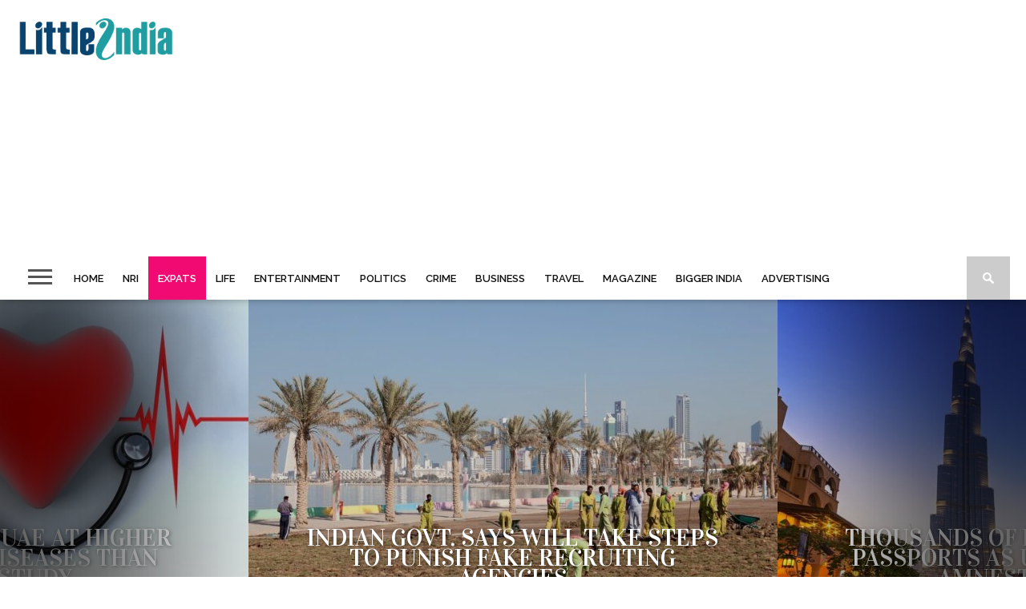

--- FILE ---
content_type: text/html; charset=UTF-8
request_url: https://littleindia.com/category/expats/page/8/
body_size: 15142
content:
<!DOCTYPE html>
<html lang="en-US">
<head>
<meta charset="UTF-8" >
<meta name="viewport" id="viewport" content="width=device-width, initial-scale=1.0, maximum-scale=1.0, minimum-scale=1.0, user-scalable=no" />

<meta property="og:image" content="https://littleindia.com/wp-content/uploads/2018/01/Laxmi-2-e1515062808256-400x242.jpg" />


<link rel="alternate" type="application/rss+xml" title="RSS 2.0" href="https://littleindia.com/feed/" />
<link rel="alternate" type="text/xml" title="RSS .92" href="https://littleindia.com/feed/rss/" />
<link rel="alternate" type="application/atom+xml" title="Atom 0.3" href="https://littleindia.com/feed/atom/" />
<link rel="pingback" href="https://littleindia.com/xmlrpc.php" />

<script async src="//pagead2.googlesyndication.com/pagead/js/adsbygoogle.js"></script>
<script>
  (adsbygoogle = window.adsbygoogle || []).push({
    google_ad_client: "ca-pub-1202193278362121",
    enable_page_level_ads: true
  });
</script>
<meta name='robots' content='index, follow, max-image-preview:large, max-snippet:-1, max-video-preview:-1' />

	<!-- This site is optimized with the Yoast SEO plugin v25.5 - https://yoast.com/wordpress/plugins/seo/ -->
	<title>Expats Archives - Page 8 of 15 - Little India: Overseas Indian, NRI, Asian Indian, Indian American</title>
	<link rel="canonical" href="https://littleindia.com/category/expats/page/8/" />
	<link rel="prev" href="https://littleindia.com/category/expats/page/7/" />
	<link rel="next" href="https://littleindia.com/category/expats/page/9/" />
	<meta property="og:locale" content="en_US" />
	<meta property="og:type" content="article" />
	<meta property="og:title" content="Expats Archives - Page 8 of 15 - Little India: Overseas Indian, NRI, Asian Indian, Indian American" />
	<meta property="og:url" content="https://littleindia.com/category/expats/" />
	<meta property="og:site_name" content="Little India: Overseas Indian, NRI, Asian Indian, Indian American" />
	<meta name="twitter:card" content="summary_large_image" />
	<meta name="twitter:site" content="@littleindia" />
	<script type="application/ld+json" class="yoast-schema-graph">{"@context":"https://schema.org","@graph":[{"@type":"CollectionPage","@id":"https://littleindia.com/category/expats/","url":"https://littleindia.com/category/expats/page/8/","name":"Expats Archives - Page 8 of 15 - Little India: Overseas Indian, NRI, Asian Indian, Indian American","isPartOf":{"@id":"https://littleindia.com/#website"},"primaryImageOfPage":{"@id":"https://littleindia.com/category/expats/page/8/#primaryimage"},"image":{"@id":"https://littleindia.com/category/expats/page/8/#primaryimage"},"thumbnailUrl":"https://littleindia.com/wp-content/uploads/2018/01/Laxmi-2-e1515062808256.jpg","breadcrumb":{"@id":"https://littleindia.com/category/expats/page/8/#breadcrumb"},"inLanguage":"en-US"},{"@type":"ImageObject","inLanguage":"en-US","@id":"https://littleindia.com/category/expats/page/8/#primaryimage","url":"https://littleindia.com/wp-content/uploads/2018/01/Laxmi-2-e1515062808256.jpg","contentUrl":"https://littleindia.com/wp-content/uploads/2018/01/Laxmi-2-e1515062808256.jpg","width":960,"height":614,"caption":"Paris Laxmi"},{"@type":"BreadcrumbList","@id":"https://littleindia.com/category/expats/page/8/#breadcrumb","itemListElement":[{"@type":"ListItem","position":1,"name":"Home","item":"https://littleindia.com/"},{"@type":"ListItem","position":2,"name":"Expats"}]},{"@type":"WebSite","@id":"https://littleindia.com/#website","url":"https://littleindia.com/","name":"Little India: Overseas Indian, NRI, Asian Indian, Indian American","description":"Breaking news, features and opinion on Overseas Indians, NRI and expats in India news. Politics, Entertainment, Lifestyle, Travel, Business, Movies, Education, Technology.","potentialAction":[{"@type":"SearchAction","target":{"@type":"EntryPoint","urlTemplate":"https://littleindia.com/?s={search_term_string}"},"query-input":{"@type":"PropertyValueSpecification","valueRequired":true,"valueName":"search_term_string"}}],"inLanguage":"en-US"}]}</script>
	<!-- / Yoast SEO plugin. -->


<link rel='dns-prefetch' href='//netdna.bootstrapcdn.com' />
<link rel='dns-prefetch' href='//fonts.googleapis.com' />
<link rel="alternate" type="application/rss+xml" title="Little India: Overseas Indian, NRI, Asian Indian, Indian American &raquo; Feed" href="https://littleindia.com/feed/" />
<link rel="alternate" type="application/rss+xml" title="Little India: Overseas Indian, NRI, Asian Indian, Indian American &raquo; Comments Feed" href="https://littleindia.com/comments/feed/" />
<link rel="alternate" type="application/rss+xml" title="Little India: Overseas Indian, NRI, Asian Indian, Indian American &raquo; Expats Category Feed" href="https://littleindia.com/category/expats/feed/" />
<link rel='stylesheet' id='wp-block-library-css' href='https://littleindia.com/wp-includes/css/dist/block-library/style.min.css?ver=6.6.4' type='text/css' media='all' />
<style id='classic-theme-styles-inline-css' type='text/css'>
/*! This file is auto-generated */
.wp-block-button__link{color:#fff;background-color:#32373c;border-radius:9999px;box-shadow:none;text-decoration:none;padding:calc(.667em + 2px) calc(1.333em + 2px);font-size:1.125em}.wp-block-file__button{background:#32373c;color:#fff;text-decoration:none}
</style>
<style id='global-styles-inline-css' type='text/css'>
:root{--wp--preset--aspect-ratio--square: 1;--wp--preset--aspect-ratio--4-3: 4/3;--wp--preset--aspect-ratio--3-4: 3/4;--wp--preset--aspect-ratio--3-2: 3/2;--wp--preset--aspect-ratio--2-3: 2/3;--wp--preset--aspect-ratio--16-9: 16/9;--wp--preset--aspect-ratio--9-16: 9/16;--wp--preset--color--black: #000000;--wp--preset--color--cyan-bluish-gray: #abb8c3;--wp--preset--color--white: #ffffff;--wp--preset--color--pale-pink: #f78da7;--wp--preset--color--vivid-red: #cf2e2e;--wp--preset--color--luminous-vivid-orange: #ff6900;--wp--preset--color--luminous-vivid-amber: #fcb900;--wp--preset--color--light-green-cyan: #7bdcb5;--wp--preset--color--vivid-green-cyan: #00d084;--wp--preset--color--pale-cyan-blue: #8ed1fc;--wp--preset--color--vivid-cyan-blue: #0693e3;--wp--preset--color--vivid-purple: #9b51e0;--wp--preset--gradient--vivid-cyan-blue-to-vivid-purple: linear-gradient(135deg,rgba(6,147,227,1) 0%,rgb(155,81,224) 100%);--wp--preset--gradient--light-green-cyan-to-vivid-green-cyan: linear-gradient(135deg,rgb(122,220,180) 0%,rgb(0,208,130) 100%);--wp--preset--gradient--luminous-vivid-amber-to-luminous-vivid-orange: linear-gradient(135deg,rgba(252,185,0,1) 0%,rgba(255,105,0,1) 100%);--wp--preset--gradient--luminous-vivid-orange-to-vivid-red: linear-gradient(135deg,rgba(255,105,0,1) 0%,rgb(207,46,46) 100%);--wp--preset--gradient--very-light-gray-to-cyan-bluish-gray: linear-gradient(135deg,rgb(238,238,238) 0%,rgb(169,184,195) 100%);--wp--preset--gradient--cool-to-warm-spectrum: linear-gradient(135deg,rgb(74,234,220) 0%,rgb(151,120,209) 20%,rgb(207,42,186) 40%,rgb(238,44,130) 60%,rgb(251,105,98) 80%,rgb(254,248,76) 100%);--wp--preset--gradient--blush-light-purple: linear-gradient(135deg,rgb(255,206,236) 0%,rgb(152,150,240) 100%);--wp--preset--gradient--blush-bordeaux: linear-gradient(135deg,rgb(254,205,165) 0%,rgb(254,45,45) 50%,rgb(107,0,62) 100%);--wp--preset--gradient--luminous-dusk: linear-gradient(135deg,rgb(255,203,112) 0%,rgb(199,81,192) 50%,rgb(65,88,208) 100%);--wp--preset--gradient--pale-ocean: linear-gradient(135deg,rgb(255,245,203) 0%,rgb(182,227,212) 50%,rgb(51,167,181) 100%);--wp--preset--gradient--electric-grass: linear-gradient(135deg,rgb(202,248,128) 0%,rgb(113,206,126) 100%);--wp--preset--gradient--midnight: linear-gradient(135deg,rgb(2,3,129) 0%,rgb(40,116,252) 100%);--wp--preset--font-size--small: 13px;--wp--preset--font-size--medium: 20px;--wp--preset--font-size--large: 36px;--wp--preset--font-size--x-large: 42px;--wp--preset--spacing--20: 0.44rem;--wp--preset--spacing--30: 0.67rem;--wp--preset--spacing--40: 1rem;--wp--preset--spacing--50: 1.5rem;--wp--preset--spacing--60: 2.25rem;--wp--preset--spacing--70: 3.38rem;--wp--preset--spacing--80: 5.06rem;--wp--preset--shadow--natural: 6px 6px 9px rgba(0, 0, 0, 0.2);--wp--preset--shadow--deep: 12px 12px 50px rgba(0, 0, 0, 0.4);--wp--preset--shadow--sharp: 6px 6px 0px rgba(0, 0, 0, 0.2);--wp--preset--shadow--outlined: 6px 6px 0px -3px rgba(255, 255, 255, 1), 6px 6px rgba(0, 0, 0, 1);--wp--preset--shadow--crisp: 6px 6px 0px rgba(0, 0, 0, 1);}:where(.is-layout-flex){gap: 0.5em;}:where(.is-layout-grid){gap: 0.5em;}body .is-layout-flex{display: flex;}.is-layout-flex{flex-wrap: wrap;align-items: center;}.is-layout-flex > :is(*, div){margin: 0;}body .is-layout-grid{display: grid;}.is-layout-grid > :is(*, div){margin: 0;}:where(.wp-block-columns.is-layout-flex){gap: 2em;}:where(.wp-block-columns.is-layout-grid){gap: 2em;}:where(.wp-block-post-template.is-layout-flex){gap: 1.25em;}:where(.wp-block-post-template.is-layout-grid){gap: 1.25em;}.has-black-color{color: var(--wp--preset--color--black) !important;}.has-cyan-bluish-gray-color{color: var(--wp--preset--color--cyan-bluish-gray) !important;}.has-white-color{color: var(--wp--preset--color--white) !important;}.has-pale-pink-color{color: var(--wp--preset--color--pale-pink) !important;}.has-vivid-red-color{color: var(--wp--preset--color--vivid-red) !important;}.has-luminous-vivid-orange-color{color: var(--wp--preset--color--luminous-vivid-orange) !important;}.has-luminous-vivid-amber-color{color: var(--wp--preset--color--luminous-vivid-amber) !important;}.has-light-green-cyan-color{color: var(--wp--preset--color--light-green-cyan) !important;}.has-vivid-green-cyan-color{color: var(--wp--preset--color--vivid-green-cyan) !important;}.has-pale-cyan-blue-color{color: var(--wp--preset--color--pale-cyan-blue) !important;}.has-vivid-cyan-blue-color{color: var(--wp--preset--color--vivid-cyan-blue) !important;}.has-vivid-purple-color{color: var(--wp--preset--color--vivid-purple) !important;}.has-black-background-color{background-color: var(--wp--preset--color--black) !important;}.has-cyan-bluish-gray-background-color{background-color: var(--wp--preset--color--cyan-bluish-gray) !important;}.has-white-background-color{background-color: var(--wp--preset--color--white) !important;}.has-pale-pink-background-color{background-color: var(--wp--preset--color--pale-pink) !important;}.has-vivid-red-background-color{background-color: var(--wp--preset--color--vivid-red) !important;}.has-luminous-vivid-orange-background-color{background-color: var(--wp--preset--color--luminous-vivid-orange) !important;}.has-luminous-vivid-amber-background-color{background-color: var(--wp--preset--color--luminous-vivid-amber) !important;}.has-light-green-cyan-background-color{background-color: var(--wp--preset--color--light-green-cyan) !important;}.has-vivid-green-cyan-background-color{background-color: var(--wp--preset--color--vivid-green-cyan) !important;}.has-pale-cyan-blue-background-color{background-color: var(--wp--preset--color--pale-cyan-blue) !important;}.has-vivid-cyan-blue-background-color{background-color: var(--wp--preset--color--vivid-cyan-blue) !important;}.has-vivid-purple-background-color{background-color: var(--wp--preset--color--vivid-purple) !important;}.has-black-border-color{border-color: var(--wp--preset--color--black) !important;}.has-cyan-bluish-gray-border-color{border-color: var(--wp--preset--color--cyan-bluish-gray) !important;}.has-white-border-color{border-color: var(--wp--preset--color--white) !important;}.has-pale-pink-border-color{border-color: var(--wp--preset--color--pale-pink) !important;}.has-vivid-red-border-color{border-color: var(--wp--preset--color--vivid-red) !important;}.has-luminous-vivid-orange-border-color{border-color: var(--wp--preset--color--luminous-vivid-orange) !important;}.has-luminous-vivid-amber-border-color{border-color: var(--wp--preset--color--luminous-vivid-amber) !important;}.has-light-green-cyan-border-color{border-color: var(--wp--preset--color--light-green-cyan) !important;}.has-vivid-green-cyan-border-color{border-color: var(--wp--preset--color--vivid-green-cyan) !important;}.has-pale-cyan-blue-border-color{border-color: var(--wp--preset--color--pale-cyan-blue) !important;}.has-vivid-cyan-blue-border-color{border-color: var(--wp--preset--color--vivid-cyan-blue) !important;}.has-vivid-purple-border-color{border-color: var(--wp--preset--color--vivid-purple) !important;}.has-vivid-cyan-blue-to-vivid-purple-gradient-background{background: var(--wp--preset--gradient--vivid-cyan-blue-to-vivid-purple) !important;}.has-light-green-cyan-to-vivid-green-cyan-gradient-background{background: var(--wp--preset--gradient--light-green-cyan-to-vivid-green-cyan) !important;}.has-luminous-vivid-amber-to-luminous-vivid-orange-gradient-background{background: var(--wp--preset--gradient--luminous-vivid-amber-to-luminous-vivid-orange) !important;}.has-luminous-vivid-orange-to-vivid-red-gradient-background{background: var(--wp--preset--gradient--luminous-vivid-orange-to-vivid-red) !important;}.has-very-light-gray-to-cyan-bluish-gray-gradient-background{background: var(--wp--preset--gradient--very-light-gray-to-cyan-bluish-gray) !important;}.has-cool-to-warm-spectrum-gradient-background{background: var(--wp--preset--gradient--cool-to-warm-spectrum) !important;}.has-blush-light-purple-gradient-background{background: var(--wp--preset--gradient--blush-light-purple) !important;}.has-blush-bordeaux-gradient-background{background: var(--wp--preset--gradient--blush-bordeaux) !important;}.has-luminous-dusk-gradient-background{background: var(--wp--preset--gradient--luminous-dusk) !important;}.has-pale-ocean-gradient-background{background: var(--wp--preset--gradient--pale-ocean) !important;}.has-electric-grass-gradient-background{background: var(--wp--preset--gradient--electric-grass) !important;}.has-midnight-gradient-background{background: var(--wp--preset--gradient--midnight) !important;}.has-small-font-size{font-size: var(--wp--preset--font-size--small) !important;}.has-medium-font-size{font-size: var(--wp--preset--font-size--medium) !important;}.has-large-font-size{font-size: var(--wp--preset--font-size--large) !important;}.has-x-large-font-size{font-size: var(--wp--preset--font-size--x-large) !important;}
:where(.wp-block-post-template.is-layout-flex){gap: 1.25em;}:where(.wp-block-post-template.is-layout-grid){gap: 1.25em;}
:where(.wp-block-columns.is-layout-flex){gap: 2em;}:where(.wp-block-columns.is-layout-grid){gap: 2em;}
:root :where(.wp-block-pullquote){font-size: 1.5em;line-height: 1.6;}
</style>
<link rel='stylesheet' id='contact-form-7-css' href='https://littleindia.com/wp-content/plugins/contact-form-7/includes/css/styles.css?ver=5.9.8' type='text/css' media='all' />
<link rel='stylesheet' id='parent-style-css' href='https://littleindia.com/wp-content/themes/braxton/style.css?ver=6.6.4' type='text/css' media='all' />
<link rel='stylesheet' id='mvp-style-css' href='https://littleindia.com/wp-content/themes/braxton-child/style.css?ver=6.6.4' type='text/css' media='all' />
<!--[if lt IE 10]>
<link rel='stylesheet' id='mvp-iecss-css' href='https://littleindia.com/wp-content/themes/braxton-child/css/iecss.css?ver=6.6.4' type='text/css' media='all' />
<![endif]-->
<link rel='stylesheet' id='reset-css' href='https://littleindia.com/wp-content/themes/braxton/css/reset.css?ver=6.6.4' type='text/css' media='all' />
<link rel='stylesheet' id='mvp-fontawesome-css' href='//netdna.bootstrapcdn.com/font-awesome/4.4.0/css/font-awesome.css?ver=6.6.4' type='text/css' media='all' />
<link rel='stylesheet' id='media-queries-css' href='https://littleindia.com/wp-content/themes/braxton/css/media-queries.css?ver=6.6.4' type='text/css' media='all' />
<link crossorigin="anonymous" rel='stylesheet' id='studio-fonts-css' href='//fonts.googleapis.com/css?family=Montserrat%3A400%7CQuicksand%3A300%2C400%7CVidaloka%7CPlayfair+Display%3A400%2C700%2C900%7COpen+Sans+Condensed%3A300%2C700%7COpen+Sans%3A400%2C800%7COswald%3A300%2C400%2C700%7CRaleway%3A200%2C300%2C400%2C500%2C600%2C700%2C800%26subset%3Dlatin%2Clatin-ext&#038;ver=1.0.0' type='text/css' media='all' />
<link rel='stylesheet' id='newsletter-css' href='https://littleindia.com/wp-content/plugins/newsletter/style.css?ver=8.5.7' type='text/css' media='all' />
<script type="text/javascript" src="https://littleindia.com/wp-includes/js/jquery/jquery.min.js?ver=3.7.1" id="jquery-core-js"></script>
<script type="text/javascript" src="https://littleindia.com/wp-includes/js/jquery/jquery-migrate.min.js?ver=3.4.1" id="jquery-migrate-js"></script>
<link rel="https://api.w.org/" href="https://littleindia.com/wp-json/" /><link rel="alternate" title="JSON" type="application/json" href="https://littleindia.com/wp-json/wp/v2/categories/37" /><link rel="EditURI" type="application/rsd+xml" title="RSD" href="https://littleindia.com/xmlrpc.php?rsd" />
<meta name="generator" content="WordPress 6.6.4" />
		<script>
			document.documentElement.className = document.documentElement.className.replace('no-js', 'js');
		</script>
				<style>
			.no-js img.lazyload {
				display: none;
			}

			figure.wp-block-image img.lazyloading {
				min-width: 150px;
			}

			.lazyload,
			.lazyloading {
				--smush-placeholder-width: 100px;
				--smush-placeholder-aspect-ratio: 1/1;
				width: var(--smush-placeholder-width) !important;
				aspect-ratio: var(--smush-placeholder-aspect-ratio) !important;
			}

						.lazyload, .lazyloading {
				opacity: 0;
			}

			.lazyloaded {
				opacity: 1;
				transition: opacity 400ms;
				transition-delay: 0ms;
			}

					</style>
		
<style type='text/css'>

@import url(//fonts.googleapis.com/css?family=Vidaloka:100,200,300,400,500,600,700,800,900|Raleway:100,200,300,400,500,600,700,800,900|Playfair+Display:100,200,300,400,500,600,700,800,900|Oswald:100,200,300,400,500,600,700,800,900&subset=latin,latin-ext,cyrillic,cyrillic-ext,greek-ext,greek,vietnamese);

#nav-wrapper,
#nav-top-wrap {
	background: #ffffff;
	}

.fly-but-wrap span {
	background: #555555;
	}

#main-nav .menu li a:hover,
#main-nav .menu li.current-menu-item a,
#search-button:hover,
.home-widget h3.widget-cat,
span.post-tags-header,
.post-tags a:hover,
.tag-cloud a:hover,
.woocommerce .widget_price_filter .ui-slider .ui-slider-range {
	background: #f00a71;
	}

.woocommerce .widget_price_filter .ui-slider .ui-slider-handle,
.woocommerce span.onsale,
.woocommerce #respond input#submit.alt,
.woocommerce a.button.alt,
.woocommerce button.button.alt,
.woocommerce input.button.alt,
.woocommerce #respond input#submit.alt:hover,
.woocommerce a.button.alt:hover,
.woocommerce button.button.alt:hover,
.woocommerce input.button.alt:hover {
	background-color: #f00a71;
	}

.woocommerce #respond input#submit.alt:hover,
.woocommerce a.button.alt:hover,
.woocommerce button.button.alt:hover,
.woocommerce input.button.alt:hover {
	opacity: 0.8;
	}

#main-nav .menu-item-home a:hover {
	background: #f00a71 !important;
	}

#top-story-left h3,
#top-story-right h3 {
	border-bottom: 3px solid #f00a71;
	}

a, a:visited,
ul.top-stories li:hover h2,
ul.top-stories li:hover h2,
#top-story-middle:hover h2,
#top-story-wrapper:hover #feat2-main-text h2,
#feat1-left-wrapper:hover .feat1-left-text h2,
#feat1-right-wrapper:hover .feat1-right-text h2,
ul.split-columns li:hover h2,
.home-widget ul.wide-widget li:hover h2,
.home-widget ul.home-list li:hover h2,
h3.story-cat,
h3.story-cat a,
.sidebar-widget ul.home-list li:hover h2,
.sidebar-widget ul.wide-widget li:hover h2,
.sidebar-widget ul.split-columns li:hover h2,
#footer-nav .menu li a:hover,
.footer-widget ul.home-list li:hover h2,
.footer-widget ul.wide-widget li:hover h2,
.footer-widget ul.split-columns li:hover h2,
.prev,
.next {
	color: #f00a71;
	}

#wallpaper {
	background: url() no-repeat 50% 0;
	}

.featured-text h2,
.featured-text h2 a,
.feat1-main-text h2,
.feat1-main-text h2 a {
	font-family: 'Vidaloka', serif;
	}

#main-nav .menu li a,
#main-nav .menu li:hover ul li a {
	font-family: 'Raleway', sans-serif;
	}

#top-story-left h2,
#top-story-right h2,
.feat1-left-text h2,
.feat1-right-text h2,
#feat2-main-text h2,
#middle-text h2,
ul.split-columns li h2,
.home-widget .wide-text h2,
.home-widget .home-list-content h2,
h1.story-title,
.sidebar-widget .wide-text h2,
.sidebar-widget ul.split-columns li h2,
.footer-widget .wide-text h2,
.footer-widget ul.split-columns li h2,
#post-404 h1 {
	font-family: 'Playfair Display', serif;
	}

#top-story-left h3,
#top-story-right h3,
#middle-text h3,
h1.home-widget-header,
#woo-content h1.page-title,
h3.home-widget-header,
h1.archive-header,
h3.story-cat,
h3.story-cat a,
#content-area h1,
#content-area h2,
#content-area h3,
#content-area h4,
#content-area h5,
#content-area h6,
h4.post-header,
h3.sidebar-widget-header,
h3.footer-widget-header {
	font-family: 'Oswald', sans-serif;
	}

@media screen and (max-width: 767px) and (min-width: 480px) {

	.sidebar-widget .home-list-content h2 {
		font-family: 'Playfair Display', serif;
		}

	}

#menufication-outer-wrap.menufication-transition-in #menufication-scroll-container {
	overflow-y: auto !important;
	}

</style>
	
<style type="text/css">



</style>

<style type="text/css">
#main-nav .menu li a {
    padding: 21px 12px 20px;
}

#main-nav {
    max-width: 1000px;
}


#top-story-left h3, #top-story-right h3
{
display:none;
}

#nav-top-mid{
width:100%;
}

#logo-medium{
max-width:200px;
}

@media screen and (max-width: 479px){
.logo-small-fade{
max-width:200px;
}
}

.featured-text h2
{
font-size:30px;
}

.featured-excerpt p
{
font:500 12px/22px 'Raleway', sans-serif;
}

.article-description p
{
font:400 16px/24px 'Raleway', sans-serif;
}
.wp-caption.alignleft, img.alignleft
{
margin:10px;
}
table.aligncenter {
 padding: 10px;
 margin-bottom: 10px;
}
.home-widget .bi-list-content {
    float: left;
   width:100%;
}

#nav-wrapper, #nav-top-wrap
{
opacity:1;
}

.wp-caption .wp-caption-text
{
font:400 12px/20px 'Raleway', sans-serif;
text-align:left;
color:gray;
}

.sidebar-widget .new-home-list-content
{
width:100%;
}

.sidebar-widget ul.home-list li 
{
	padding:5px 0 0;
}

.wp-caption .wp-caption-text-desc
{
font:300 10px/18px 'Raleway', sans-serif;
text-align:left;
}
</style>

<style type="text/css">.recentcomments a{display:inline !important;padding:0 !important;margin:0 !important;}</style><!-- There is no amphtml version available for this URL. --><link rel="icon" href="https://littleindia.com/wp-content/uploads/2017/07/favicon_li-150x150.png" sizes="32x32" />
<link rel="icon" href="https://littleindia.com/wp-content/uploads/2017/07/favicon_li.png" sizes="192x192" />
<link rel="apple-touch-icon" href="https://littleindia.com/wp-content/uploads/2017/07/favicon_li.png" />
<meta name="msapplication-TileImage" content="https://littleindia.com/wp-content/uploads/2017/07/favicon_li.png" />

</head>

<body class="archive paged category category-expats category-37 paged-8 category-paged-8">
<div id="site">
	<div id="fly-wrap">
	<div class="fly-wrap-out">
		<div class="fly-side-wrap">
			<ul class="fly-bottom-soc left relative">
									<li class="fb-soc">
						<a href="https://www.facebook.com/littleindiapub/" target="_blank">
						<i class="fa fa-facebook-square fa-2"></i>
						</a>
					</li>
													<li class="twit-soc">
						<a href="https://twitter.com/littleindia" target="_blank">
						<i class="fa fa-twitter fa-2"></i>
						</a>
					</li>
																																					<li class="rss-soc">
						<a href="https://littleindia.com/feed/rss/" target="_blank">
						<i class="fa fa-rss fa-2"></i>
						</a>
					</li>
							</ul>
		</div><!--fly-side-wrap-->
		<div class="fly-wrap-in">
			<div id="fly-menu-wrap">
				<nav class="fly-nav-menu left relative">
					<div class="menu-header-menu-container"><ul id="menu-header-menu" class="menu"><li id="menu-item-4235" class="menu-item menu-item-type-post_type menu-item-object-page menu-item-home menu-item-4235"><a href="https://littleindia.com/">Home</a></li>
<li id="menu-item-4236" class="menu-item menu-item-type-taxonomy menu-item-object-category menu-item-4236"><a href="https://littleindia.com/category/nri/">NRI</a></li>
<li id="menu-item-4237" class="menu-item menu-item-type-taxonomy menu-item-object-category current-menu-item menu-item-4237"><a href="https://littleindia.com/category/expats/" aria-current="page">Expats</a></li>
<li id="menu-item-4238" class="menu-item menu-item-type-taxonomy menu-item-object-category menu-item-4238"><a href="https://littleindia.com/category/life/">Life</a></li>
<li id="menu-item-39144" class="menu-item menu-item-type-taxonomy menu-item-object-category menu-item-39144"><a href="https://littleindia.com/category/entertainment/">Entertainment</a></li>
<li id="menu-item-39145" class="menu-item menu-item-type-taxonomy menu-item-object-category menu-item-39145"><a href="https://littleindia.com/category/politics/">Politics</a></li>
<li id="menu-item-39146" class="menu-item menu-item-type-taxonomy menu-item-object-category menu-item-39146"><a href="https://littleindia.com/category/crime/">Crime</a></li>
<li id="menu-item-4240" class="menu-item menu-item-type-taxonomy menu-item-object-category menu-item-4240"><a href="https://littleindia.com/category/business/">Business</a></li>
<li id="menu-item-4241" class="menu-item menu-item-type-taxonomy menu-item-object-category menu-item-4241"><a href="https://littleindia.com/category/travel/">Travel</a></li>
<li id="menu-item-39147" class="menu-item menu-item-type-taxonomy menu-item-object-category menu-item-39147"><a href="https://littleindia.com/category/magazine/">Magazine</a></li>
<li id="menu-item-39149" class="menu-item menu-item-type-taxonomy menu-item-object-category menu-item-39149"><a href="https://littleindia.com/category/bigger-india/">Bigger India</a></li>
<li id="menu-item-4243" class="menu-item menu-item-type-post_type menu-item-object-page menu-item-4243"><a href="https://littleindia.com/advertise/">Advertising</a></li>
</ul></div>				</nav>
			</div><!--fly-menu-wrap-->
		</div><!--fly-wrap-in-->
	</div><!--fly-wrap-out-->
</div><!--fly-wrap-->	<div id="nav-top-wrap" class="left relative">
		<div id="nav-top-mid" class="relative">
			<div id="nav-top-cont" class="left relative">
								<div id="leaderboard-wrapper" class="logo-leader">
																		<div id="leader-medium">
								<script async src="//pagead2.googlesyndication.com/pagead/js/adsbygoogle.js"></script>
<!-- Top Horizontal -->
<ins class="adsbygoogle"
     style="display:block"
     data-ad-client="ca-pub-1202193278362121"
     data-ad-slot="3377916894"
     data-ad-format="auto"></ins>
<script>
(adsbygoogle = window.adsbygoogle || []).push({});
</script>							</div><!--leader-medium-->
																<div id="logo-medium" itemscope itemtype="http://schema.org/Organization">
													<a itemprop="url" href="https://littleindia.com"><img itemprop="logo" data-src="https://littleindia.com/wp-content/uploads/2017/04/LI_Logo_web.png" alt="Little India: Overseas Indian, NRI, Asian Indian, Indian American" src="[data-uri]" class="lazyload" style="--smush-placeholder-width: 525px; --smush-placeholder-aspect-ratio: 525/152;" /></a>
											</div><!--logo-medium-->
				</div><!--leaderboard-wrapper-->
							</div><!--nav-top-cont-->
		</div><!--nav-top-mid-->
	</div><!--nav-top-wrap-->
	<div id="nav-wrapper">
		<div class="nav-wrap-out">
		<div class="nav-wrap-in">
			<div id="nav-inner">
			<div class="fly-but-wrap left relative">
				<span></span>
				<span></span>
				<span></span>
				<span></span>
			</div><!--fly-but-wrap-->
							<div class="logo-small-fade" itemscope itemtype="http://schema.org/Organization">
											<a itemprop="url" href="https://littleindia.com"><img itemprop="logo" data-src="https://littleindia.com/wp-content/uploads/2017/04/LI_Logo_web.png" alt="Little India: Overseas Indian, NRI, Asian Indian, Indian American" src="[data-uri]" class="lazyload" style="--smush-placeholder-width: 525px; --smush-placeholder-aspect-ratio: 525/152;" /></a>
									</div><!--logo-small-fade-->
						<div id="main-nav">
				<div class="menu-header-menu-container"><ul id="menu-header-menu-1" class="menu"><li class="menu-item menu-item-type-post_type menu-item-object-page menu-item-home menu-item-4235"><a href="https://littleindia.com/">Home</a></li>
<li class="menu-item menu-item-type-taxonomy menu-item-object-category menu-item-4236"><a href="https://littleindia.com/category/nri/">NRI</a></li>
<li class="menu-item menu-item-type-taxonomy menu-item-object-category current-menu-item menu-item-4237"><a href="https://littleindia.com/category/expats/" aria-current="page">Expats</a></li>
<li class="menu-item menu-item-type-taxonomy menu-item-object-category menu-item-4238"><a href="https://littleindia.com/category/life/">Life</a></li>
<li class="menu-item menu-item-type-taxonomy menu-item-object-category menu-item-39144"><a href="https://littleindia.com/category/entertainment/">Entertainment</a></li>
<li class="menu-item menu-item-type-taxonomy menu-item-object-category menu-item-39145"><a href="https://littleindia.com/category/politics/">Politics</a></li>
<li class="menu-item menu-item-type-taxonomy menu-item-object-category menu-item-39146"><a href="https://littleindia.com/category/crime/">Crime</a></li>
<li class="menu-item menu-item-type-taxonomy menu-item-object-category menu-item-4240"><a href="https://littleindia.com/category/business/">Business</a></li>
<li class="menu-item menu-item-type-taxonomy menu-item-object-category menu-item-4241"><a href="https://littleindia.com/category/travel/">Travel</a></li>
<li class="menu-item menu-item-type-taxonomy menu-item-object-category menu-item-39147"><a href="https://littleindia.com/category/magazine/">Magazine</a></li>
<li class="menu-item menu-item-type-taxonomy menu-item-object-category menu-item-39149"><a href="https://littleindia.com/category/bigger-india/">Bigger India</a></li>
<li class="menu-item menu-item-type-post_type menu-item-object-page menu-item-4243"><a href="https://littleindia.com/advertise/">Advertising</a></li>
</ul></div>			</div><!--main-nav-->
			<div id="search-button">
				<img data-src="https://littleindia.com/wp-content/themes/braxton/images/search-icon.png" src="[data-uri]" class="lazyload" />
			</div><!--search-button-->
			<div id="search-bar">
				<form method="get" id="searchform" action="https://littleindia.com/">
	<input type="text" name="s" id="s" value="Search" onfocus='if (this.value == "Search") { this.value = ""; }' onblur='if (this.value == "") { this.value = "Search"; }' />
	<input type="hidden" id="searchsubmit" value="Search" />
</form>			</div><!--search-bar-->
			</div><!--nav-inner-->
		</div><!--nav-wrap-in-->
		</div><!--nav-wrap-out-->
	</div><!--nav-wrapper-->
			<div id="featured-wrapper" class="iosslider">
		<ul class="featured-items slider">
						<li class="slide">
				<a href="https://littleindia.com/indian-govt-says-will-take-steps-to-punish-fake-recruiting-agencies/" rel="bookmark">
								<img width="660" height="400" src="https://littleindia.com/wp-content/uploads/2018/11/bigstock-Workers-At-The-Corniche-In-Kuw-81179576-660x400.jpg" class="attachment-post-thumb size-post-thumb wp-post-image" alt="" decoding="async" fetchpriority="high" srcset="https://littleindia.com/wp-content/uploads/2018/11/bigstock-Workers-At-The-Corniche-In-Kuw-81179576-660x400.jpg 660w, https://littleindia.com/wp-content/uploads/2018/11/bigstock-Workers-At-The-Corniche-In-Kuw-81179576-400x242.jpg 400w, https://littleindia.com/wp-content/uploads/2018/11/bigstock-Workers-At-The-Corniche-In-Kuw-81179576-270x164.jpg 270w" sizes="(max-width: 660px) 100vw, 660px" />												<div class="featured-text">
										<h2>Indian Govt. Says Will Take Steps to Punish Fake Recruiting Agencies</h2>
										<div class="featured-excerpt">
						<p>Indian government says will take steps to punish fake recruiting agencies</p>
					</div><!--featured-excerpt-->
				</div><!--featured-text-->
				</a>
			</li>
						<li class="slide">
				<a href="https://littleindia.com/thousands-of-indians-apply-for-passports-as-uae-extends-visa-amnesty-scheme/" rel="bookmark">
								<img width="660" height="400" data-src="https://littleindia.com/wp-content/uploads/2018/10/bigstock-DUBAI-UAE-APRIL-Dow-221183824-660x400.jpg" class="attachment-post-thumb size-post-thumb wp-post-image lazyload" alt="" decoding="async" data-srcset="https://littleindia.com/wp-content/uploads/2018/10/bigstock-DUBAI-UAE-APRIL-Dow-221183824-660x400.jpg 660w, https://littleindia.com/wp-content/uploads/2018/10/bigstock-DUBAI-UAE-APRIL-Dow-221183824-400x242.jpg 400w, https://littleindia.com/wp-content/uploads/2018/10/bigstock-DUBAI-UAE-APRIL-Dow-221183824-270x164.jpg 270w" data-sizes="(max-width: 660px) 100vw, 660px" src="[data-uri]" style="--smush-placeholder-width: 660px; --smush-placeholder-aspect-ratio: 660/400;" />												<div class="featured-text">
										<h2>Thousands of Indians Apply for Passports as UAE Extends Visa Amnesty Scheme</h2>
										<div class="featured-excerpt">
						<p>UAE extends visa amnesty program by a month.</p>
					</div><!--featured-excerpt-->
				</div><!--featured-text-->
				</a>
			</li>
						<li class="slide">
				<a href="https://littleindia.com/indian-expats-in-uae-at-higher-risk-of-heart-diseases-than-others-study/" rel="bookmark">
								<img width="660" height="400" data-src="https://littleindia.com/wp-content/uploads/2018/10/bigstock-Heart-health-16857182-660x400.jpg" class="attachment-post-thumb size-post-thumb wp-post-image lazyload" alt="" decoding="async" data-srcset="https://littleindia.com/wp-content/uploads/2018/10/bigstock-Heart-health-16857182-660x400.jpg 660w, https://littleindia.com/wp-content/uploads/2018/10/bigstock-Heart-health-16857182-400x242.jpg 400w, https://littleindia.com/wp-content/uploads/2018/10/bigstock-Heart-health-16857182-270x164.jpg 270w" data-sizes="(max-width: 660px) 100vw, 660px" src="[data-uri]" style="--smush-placeholder-width: 660px; --smush-placeholder-aspect-ratio: 660/400;" />												<div class="featured-text">
										<h2>Indian Expats in UAE at Higher Risk of Heart Diseases Than Others: Study</h2>
										<div class="featured-excerpt">
						<p>Indian expats face higher risk of heart diseases when compared to other expats in UAE: Study</p>
					</div><!--featured-excerpt-->
				</div><!--featured-text-->
				</a>
			</li>
					</ul>
		<div class="featured-shade">
			<div class="left-shade"></div>
			<div class="right-shade"></div>
		</div><!--featured-shade-->
		<div class="prev">&lt;</div>
		<div class="next">&gt;</div>
	</div><!--featured-wrapper-->
			<div id="body-wrapper">
				<div id="main-wrapper">
				<div id="content-wrapper">
		<div id="content-main">
			<div id="home-main">
				<h1 class="home-widget-header">Expats</h1>
								<div class="home-widget">
					<ul class="home-list cat-home-widget infinite-content">
																																		
														<li class="infinite-post">
								<a href="https://littleindia.com/expat-voice-art-hearts-sake/" rel="bookmark">
								<div class="home-list-img">
																			<img width="400" height="242" data-src="https://littleindia.com/wp-content/uploads/2018/01/Laxmi-2-e1515062808256-400x242.jpg" class="attachment-medium-thumb size-medium-thumb wp-post-image lazyload" alt="" decoding="async" data-srcset="https://littleindia.com/wp-content/uploads/2018/01/Laxmi-2-e1515062808256-400x242.jpg 400w, https://littleindia.com/wp-content/uploads/2018/01/Laxmi-2-e1515062808256-660x400.jpg 660w, https://littleindia.com/wp-content/uploads/2018/01/Laxmi-2-e1515062808256-270x164.jpg 270w" data-sizes="(max-width: 400px) 100vw, 400px" src="[data-uri]" style="--smush-placeholder-width: 400px; --smush-placeholder-aspect-ratio: 400/242;" />																										</div><!--home-list-img-->
								</a>

							<div class="home-list-content">									
							<span class="widget-info">
								<span class="widget-author">

								<a href='/new-author/devyani-sultania'>Devyani Sultania</a>								</span>
															
							</span>
							
							<a href="https://littleindia.com/expat-voice-art-hearts-sake/" rel="bookmark">
									<h2>Expat Voice: Art for Heart&#8217;s Sake</h2>
									<p>
										Kerala-based Bharatanatyam dancer and actress Paris Laxmi grew up loving Indian culture in France.  									</p>
							</a>
							</div><!--home-list-content-->
								
							</li>
														<li class="infinite-post">
								<a href="https://littleindia.com/expat-voice-manga/" rel="bookmark">
								<div class="home-list-img">
																			<img width="400" height="242" data-src="https://littleindia.com/wp-content/uploads/2017/12/Shohei-Emura_Captain-Bijli-Comics-fb-1-400x242.jpg" class="attachment-medium-thumb size-medium-thumb wp-post-image lazyload" alt="" decoding="async" data-srcset="https://littleindia.com/wp-content/uploads/2017/12/Shohei-Emura_Captain-Bijli-Comics-fb-1-400x242.jpg 400w, https://littleindia.com/wp-content/uploads/2017/12/Shohei-Emura_Captain-Bijli-Comics-fb-1-660x400.jpg 660w, https://littleindia.com/wp-content/uploads/2017/12/Shohei-Emura_Captain-Bijli-Comics-fb-1-270x164.jpg 270w" data-sizes="(max-width: 400px) 100vw, 400px" src="[data-uri]" style="--smush-placeholder-width: 400px; --smush-placeholder-aspect-ratio: 400/242;" />																										</div><!--home-list-img-->
								</a>

							<div class="home-list-content">									
							<span class="widget-info">
								<span class="widget-author">

								<a href='/new-author/asmita-sarkar'>Asmita Sarkar</a>								</span>
															
							</span>
							
							<a href="https://littleindia.com/expat-voice-manga/" rel="bookmark">
									<h2>Expat Voice: Manga And More</h2>
									<p>
										Shohei Emura's life in India revolves around art, whether it is promoting Japanese manga culture, telling Indian stories in comic books, or strengthening a community of artists.  									</p>
							</a>
							</div><!--home-list-content-->
								
							</li>
														<li class="infinite-post">
								<a href="https://littleindia.com/expat-voice-high-himalayas/" rel="bookmark">
								<div class="home-list-img">
																			<img width="400" height="242" data-src="https://littleindia.com/wp-content/uploads/2017/12/Julia-Zolotareva-e1513852304388-400x242.jpg" class="attachment-medium-thumb size-medium-thumb wp-post-image lazyload" alt="" decoding="async" data-srcset="https://littleindia.com/wp-content/uploads/2017/12/Julia-Zolotareva-e1513852304388-400x242.jpg 400w, https://littleindia.com/wp-content/uploads/2017/12/Julia-Zolotareva-e1513852304388-660x400.jpg 660w, https://littleindia.com/wp-content/uploads/2017/12/Julia-Zolotareva-e1513852304388-270x164.jpg 270w" data-sizes="(max-width: 400px) 100vw, 400px" src="[data-uri]" style="--smush-placeholder-width: 400px; --smush-placeholder-aspect-ratio: 400/242;" />																										</div><!--home-list-img-->
								</a>

							<div class="home-list-content">									
							<span class="widget-info">
								<span class="widget-author">

								<a href='/new-author/devyani-sultania'>Devyani Sultania</a>								</span>
															
							</span>
							
							<a href="https://littleindia.com/expat-voice-high-himalayas/" rel="bookmark">
									<h2>Expat Voice: High on Himalayas</h2>
									<p>
										From the pristine waters of the Baltic Sea in Latvia to the hillsides of Uttarakhand, Julia Zolotareva traveled a long distance and was moved by what she experienced. 									</p>
							</a>
							</div><!--home-list-content-->
								
							</li>
														<li class="infinite-post">
								<a href="https://littleindia.com/no-evidence-found-expat-pilot-jet-airways-racial-slur-case/" rel="bookmark">
								<div class="home-list-img">
																			<img width="400" height="242" data-src="https://littleindia.com/wp-content/uploads/2017/12/Jet-Airways-wikimedia-400x242.jpg" class="attachment-medium-thumb size-medium-thumb wp-post-image lazyload" alt="" decoding="async" data-srcset="https://littleindia.com/wp-content/uploads/2017/12/Jet-Airways-wikimedia-400x242.jpg 400w, https://littleindia.com/wp-content/uploads/2017/12/Jet-Airways-wikimedia-660x400.jpg 660w, https://littleindia.com/wp-content/uploads/2017/12/Jet-Airways-wikimedia-270x164.jpg 270w" data-sizes="(max-width: 400px) 100vw, 400px" src="[data-uri]" style="--smush-placeholder-width: 400px; --smush-placeholder-aspect-ratio: 400/242;" />																										</div><!--home-list-img-->
								</a>

							<div class="home-list-content">									
							<span class="widget-info">
								<span class="widget-author">

								<a href='/new-author/little-india-desk'>Little India Desk</a>								</span>
															
							</span>
							
							<a href="https://littleindia.com/no-evidence-found-expat-pilot-jet-airways-racial-slur-case/" rel="bookmark">
									<h2>No Evidence Found Against Expat Pilot in Jet Airways Racial Slur Case</h2>
									<p>
										The German pilot is suing cricketer Harbhajan Singh and the passengers for defaming him. 									</p>
							</a>
							</div><!--home-list-content-->
								
							</li>
														<li class="infinite-post">
								<a href="https://littleindia.com/expat-voice-home-haryana/" rel="bookmark">
								<div class="home-list-img">
																			<img width="400" height="242" data-src="https://littleindia.com/wp-content/uploads/2017/12/elena-4-fb-e1513237356352-400x242.jpg" class="attachment-medium-thumb size-medium-thumb wp-post-image lazyload" alt="" decoding="async" data-srcset="https://littleindia.com/wp-content/uploads/2017/12/elena-4-fb-e1513237356352-400x242.jpg 400w, https://littleindia.com/wp-content/uploads/2017/12/elena-4-fb-e1513237356352-660x400.jpg 660w, https://littleindia.com/wp-content/uploads/2017/12/elena-4-fb-e1513237356352-270x164.jpg 270w" data-sizes="(max-width: 400px) 100vw, 400px" src="[data-uri]" style="--smush-placeholder-width: 400px; --smush-placeholder-aspect-ratio: 400/242;" />																										</div><!--home-list-img-->
								</a>

							<div class="home-list-content">									
							<span class="widget-info">
								<span class="widget-author">

								<a href='/new-author/aswati-anand'>Aswati Anand</a>								</span>
															
							</span>
							
							<a href="https://littleindia.com/expat-voice-home-haryana/" rel="bookmark">
									<h2>Expat Voice: A Home in Haryana</h2>
									<p>
										Russian model Elena Tuteja talks about her marital home in Haryana, and her career in Mumbai.  									</p>
							</a>
							</div><!--home-list-content-->
								
							</li>
														<li class="infinite-post">
								<a href="https://littleindia.com/being-black-in-india/" rel="bookmark">
								<div class="home-list-img">
																			<img width="400" height="242" data-src="https://littleindia.com/wp-content/uploads/2017/12/2017-12-07-16-51-52-400x242.jpg" class="attachment-medium-thumb size-medium-thumb wp-post-image lazyload" alt="" decoding="async" data-srcset="https://littleindia.com/wp-content/uploads/2017/12/2017-12-07-16-51-52-400x242.jpg 400w, https://littleindia.com/wp-content/uploads/2017/12/2017-12-07-16-51-52-270x164.jpg 270w" data-sizes="(max-width: 400px) 100vw, 400px" src="[data-uri]" style="--smush-placeholder-width: 400px; --smush-placeholder-aspect-ratio: 400/242;" />																										</div><!--home-list-img-->
								</a>

							<div class="home-list-content">									
							<span class="widget-info">
								<span class="widget-author">

								<a href='/new-author/cathline-chen'>Cathline Chen</a>								</span>
															
							</span>
							
							<a href="https://littleindia.com/being-black-in-india/" rel="bookmark">
									<h2>Being Black in India</h2>
									<p>
										African students try to lead a normal life in India despite fears of racial discrimination.  									</p>
							</a>
							</div><!--home-list-content-->
								
							</li>
														<li class="infinite-post">
								<a href="https://littleindia.com/expat-voice-striking-chord/" rel="bookmark">
								<div class="home-list-img">
																			<img width="400" height="242" data-src="https://littleindia.com/wp-content/uploads/2017/12/Zac-and-Amanda-at-their-Wedding-Reception-in-Kolkata-1-e1512635705519-400x242.jpg" class="attachment-medium-thumb size-medium-thumb wp-post-image lazyload" alt="" decoding="async" data-srcset="https://littleindia.com/wp-content/uploads/2017/12/Zac-and-Amanda-at-their-Wedding-Reception-in-Kolkata-1-e1512635705519-400x242.jpg 400w, https://littleindia.com/wp-content/uploads/2017/12/Zac-and-Amanda-at-their-Wedding-Reception-in-Kolkata-1-e1512635705519-270x164.jpg 270w" data-sizes="(max-width: 400px) 100vw, 400px" src="[data-uri]" style="--smush-placeholder-width: 400px; --smush-placeholder-aspect-ratio: 400/242;" />																										</div><!--home-list-img-->
								</a>

							<div class="home-list-content">									
							<span class="widget-info">
								<span class="widget-author">

								<a href='/new-author/devyani-sultania'>Devyani Sultania</a>								</span>
															
							</span>
							
							<a href="https://littleindia.com/expat-voice-striking-chord/" rel="bookmark">
									<h2>Expat Voice: Striking a Chord</h2>
									<p>
										Musician Zachary Ray has a special place for India in his heart as this is where he met his wife. 									</p>
							</a>
							</div><!--home-list-content-->
								
							</li>
														<li class="infinite-post">
								<a href="https://littleindia.com/expat-voice-indian-food-trail/" rel="bookmark">
								<div class="home-list-img">
																			<img width="400" height="242" data-src="https://littleindia.com/wp-content/uploads/2017/11/Chef-Tham-in-the-kitchen-e1512017829180-400x242.jpg" class="attachment-medium-thumb size-medium-thumb wp-post-image lazyload" alt="" decoding="async" data-srcset="https://littleindia.com/wp-content/uploads/2017/11/Chef-Tham-in-the-kitchen-e1512017829180-400x242.jpg 400w, https://littleindia.com/wp-content/uploads/2017/11/Chef-Tham-in-the-kitchen-e1512017829180-660x400.jpg 660w, https://littleindia.com/wp-content/uploads/2017/11/Chef-Tham-in-the-kitchen-e1512017829180-270x164.jpg 270w" data-sizes="(max-width: 400px) 100vw, 400px" src="[data-uri]" style="--smush-placeholder-width: 400px; --smush-placeholder-aspect-ratio: 400/242;" />																										</div><!--home-list-img-->
								</a>

							<div class="home-list-content">									
							<span class="widget-info">
								<span class="widget-author">

								<a href='/new-author/treena-mukherjee'>Treena Mukherjee</a>								</span>
															
							</span>
							
							<a href="https://littleindia.com/expat-voice-indian-food-trail/" rel="bookmark">
									<h2>Expat Voice: On An Indian Food Trail</h2>
									<p>
										Thai chef Tham loves Indian spices and fresh catch from the sea, and dreads wearing a sari. 									</p>
							</a>
							</div><!--home-list-content-->
								
							</li>
														<li class="infinite-post">
								<a href="https://littleindia.com/expat-voice-tales-india/" rel="bookmark">
								<div class="home-list-img">
																			<img width="400" height="242" data-src="https://littleindia.com/wp-content/uploads/2017/11/2017-11-23-14-19-27-e1511427151487-400x242.jpg" class="attachment-medium-thumb size-medium-thumb wp-post-image lazyload" alt="" decoding="async" data-srcset="https://littleindia.com/wp-content/uploads/2017/11/2017-11-23-14-19-27-e1511427151487-400x242.jpg 400w, https://littleindia.com/wp-content/uploads/2017/11/2017-11-23-14-19-27-e1511427151487-660x400.jpg 660w, https://littleindia.com/wp-content/uploads/2017/11/2017-11-23-14-19-27-e1511427151487-270x164.jpg 270w" data-sizes="(max-width: 400px) 100vw, 400px" src="[data-uri]" style="--smush-placeholder-width: 400px; --smush-placeholder-aspect-ratio: 400/242;" />																										</div><!--home-list-img-->
								</a>

							<div class="home-list-content">									
							<span class="widget-info">
								<span class="widget-author">

								<a href='/new-author/neha-mathrani'>Neha Mathrani</a>								</span>
															
							</span>
							
							<a href="https://littleindia.com/expat-voice-tales-india/" rel="bookmark">
									<h2>Expat Voice: Tales of India</h2>
									<p>
										The beautiful stories in India and his passion for the art of storytelling convinced Michael Burns to stay on in the country.									</p>
							</a>
							</div><!--home-list-content-->
								
							</li>
														<li class="infinite-post">
								<a href="https://littleindia.com/smog-delhi-alarms-diplomatic-community/" rel="bookmark">
								<div class="home-list-img">
																			<img width="400" height="242" data-src="https://littleindia.com/wp-content/uploads/2017/11/delhi-smog-flickr-400x242.jpg" class="attachment-medium-thumb size-medium-thumb wp-post-image lazyload" alt="" decoding="async" data-srcset="https://littleindia.com/wp-content/uploads/2017/11/delhi-smog-flickr-400x242.jpg 400w, https://littleindia.com/wp-content/uploads/2017/11/delhi-smog-flickr-660x400.jpg 660w, https://littleindia.com/wp-content/uploads/2017/11/delhi-smog-flickr-270x164.jpg 270w" data-sizes="(max-width: 400px) 100vw, 400px" src="[data-uri]" style="--smush-placeholder-width: 400px; --smush-placeholder-aspect-ratio: 400/242;" />																										</div><!--home-list-img-->
								</a>

							<div class="home-list-content">									
							<span class="widget-info">
								<span class="widget-author">

								<a href='/new-author/little-india-desk'>Little India Desk</a>								</span>
															
							</span>
							
							<a href="https://littleindia.com/smog-delhi-alarms-diplomatic-community/" rel="bookmark">
									<h2>Smog in Delhi Alarms Diplomatic Community</h2>
									<p>
										Envoys posted in Delhi urge the Indian government to address the issue of air pollution.  									</p>
							</a>
							</div><!--home-list-content-->
								
							</li>
																		</ul>
				<div class="nav-links">
					<div class="pagination"><span>Page 8 of 15</span><a href='https://littleindia.com/category/expats/'>&laquo; First</a><a href='https://littleindia.com/category/expats/page/7/'>&lsaquo; Previous</a><a href='https://littleindia.com/category/expats/page/4/' class="inactive">4</a><a href='https://littleindia.com/category/expats/page/5/' class="inactive">5</a><a href='https://littleindia.com/category/expats/page/6/' class="inactive">6</a><a href='https://littleindia.com/category/expats/page/7/' class="inactive">7</a><span class="current">8</span><a href='https://littleindia.com/category/expats/page/9/' class="inactive">9</a><a href='https://littleindia.com/category/expats/page/10/' class="inactive">10</a><a href='https://littleindia.com/category/expats/page/11/' class="inactive">11</a><a href='https://littleindia.com/category/expats/page/12/' class="inactive">12</a><a href="https://littleindia.com/category/expats/page/9/">Next &rsaquo;</a><a href='https://littleindia.com/category/expats/page/15/'>Last &raquo;</a></div>
				</div><!--nav-links-->
				</div><!--home-widget-->
							</div><!--home-main-->
		</div><!--content-main-->
		<div id="sidebar-wrapper">
	<div id="custom_html-10" class="widget_text sidebar-widget widget_custom_html"><div class="textwidget custom-html-widget"><script async src="//pagead2.googlesyndication.com/pagead/js/adsbygoogle.js"></script>
<!-- Right Nav Ad -->
<ins class="adsbygoogle"
     style="display:block"
     data-ad-client="ca-pub-1202193278362121"
     data-ad-slot="1993872674"
     data-ad-format="auto"></ins>
<script>
(adsbygoogle = window.adsbygoogle || []).push({});
</script></div></div><div id="mvp_list_widget-2" class="sidebar-widget widget_mvp_list_widget"><span class="sidebar-widget-header"><h3 class="sidebar-widget-header">Bigger India</h3></span>

					<ul class="home-list">
												<li>
							<a href="https://littleindia.com/the-rise-of-the-nri-the-influential-non-voter/" rel="bookmark">
							<div class="home-list-content new-home-list-content">
								<span class="widget-info"><span class="widget-author">Chetna Kapoor</span> | February 28, 2019</span>
								<h2>The Rise Of The NRI, The Influential Non-voter</h2>
								<p>In 1936, Radhakamal Mukerjee, a famous Lucknow-based social scientist, wrote a book titled Migrant Asia that contained an...</p>
							</div><!--home-list-content-->
							</a>
						</li>
												<li>
							<a href="https://littleindia.com/love-and-marriage-rebels-against-an-indian-tradition-that-endures-in-the-u-s/" rel="bookmark">
							<div class="home-list-content new-home-list-content">
								<span class="widget-info"><span class="widget-author">Chetna Kapoor</span> | February 28, 2019</span>
								<h2>Love And Marriage: Rebels Against An Indian Tradition That Endures In The U.S.</h2>
								<p>For years, my mom, Indira Pillay, told her American friends and colleagues that she and my dad had...</p>
							</div><!--home-list-content-->
							</a>
						</li>
												<li>
							<a href="https://littleindia.com/integration-of-indian-and-african-flavors-accelerates/" rel="bookmark">
							<div class="home-list-content new-home-list-content">
								<span class="widget-info"><span class="widget-author">Chetna Kapoor</span> | February 27, 2019</span>
								<h2>Integration Of Indian And African Flavors Accelerates</h2>
								<p>In the 2006 comedy movie “Talladega Nights: The Ballad of Ricky Bobby,” Mr. Bobby (played by Will Ferrell)...</p>
							</div><!--home-list-content-->
							</a>
						</li>
												<li>
							<a href="https://littleindia.com/oscars-2019-the-indian-sanitary-pad-makers-story-wins-award/" rel="bookmark">
							<div class="home-list-content new-home-list-content">
								<span class="widget-info"><span class="widget-author">Chetna Kapoor</span> | February 26, 2019</span>
								<h2>Oscars 2019: The Indian Sanitary Pad Makers&#8217; Story Wins Award</h2>
								<p>Sneh was 15 when she started menstruating. The first time she bled, she had no idea what was...</p>
							</div><!--home-list-content-->
							</a>
						</li>
												<li>
							<a href="https://littleindia.com/indias-rich-fancy-these-foreign-destinations/" rel="bookmark">
							<div class="home-list-content new-home-list-content">
								<span class="widget-info"><span class="widget-author">Chetna Kapoor</span> | February 26, 2019</span>
								<h2>India&#8217;s Rich Fancy These Foreign Destinations</h2>
								<p>In India, there is no dearth of wealth and the proof of this is the growing number of...</p>
							</div><!--home-list-content-->
							</a>
						</li>
											</ul>


		</div><div id="custom_html-5" class="widget_text sidebar-widget widget_custom_html"><span class="sidebar-widget-header"><h3 class="sidebar-widget-header">Featured</h3></span><div class="textwidget custom-html-widget">[feautred_shortcode]</div></div><div id="custom_html-8" class="widget_text sidebar-widget widget_custom_html"><span class="sidebar-widget-header"><h3 class="sidebar-widget-header">Editors Selection</h3></span><div class="textwidget custom-html-widget">[editorpick_shortcode]</div></div> 		</div><!--sidebar-wrapper-->	</div><!--content-wrapper-->
</div><!--main-wrapper-->
		<div id="footer-wrapper">
			<div id="footer-top">
				<div id="footer-nav">
					<div class="menu-header-menu-container"><ul id="menu-header-menu-2" class="menu"><li class="menu-item menu-item-type-post_type menu-item-object-page menu-item-home menu-item-4235"><a href="https://littleindia.com/">Home</a></li>
<li class="menu-item menu-item-type-taxonomy menu-item-object-category menu-item-4236"><a href="https://littleindia.com/category/nri/">NRI</a></li>
<li class="menu-item menu-item-type-taxonomy menu-item-object-category current-menu-item menu-item-4237"><a href="https://littleindia.com/category/expats/" aria-current="page">Expats</a></li>
<li class="menu-item menu-item-type-taxonomy menu-item-object-category menu-item-4238"><a href="https://littleindia.com/category/life/">Life</a></li>
<li class="menu-item menu-item-type-taxonomy menu-item-object-category menu-item-39144"><a href="https://littleindia.com/category/entertainment/">Entertainment</a></li>
<li class="menu-item menu-item-type-taxonomy menu-item-object-category menu-item-39145"><a href="https://littleindia.com/category/politics/">Politics</a></li>
<li class="menu-item menu-item-type-taxonomy menu-item-object-category menu-item-39146"><a href="https://littleindia.com/category/crime/">Crime</a></li>
<li class="menu-item menu-item-type-taxonomy menu-item-object-category menu-item-4240"><a href="https://littleindia.com/category/business/">Business</a></li>
<li class="menu-item menu-item-type-taxonomy menu-item-object-category menu-item-4241"><a href="https://littleindia.com/category/travel/">Travel</a></li>
<li class="menu-item menu-item-type-taxonomy menu-item-object-category menu-item-39147"><a href="https://littleindia.com/category/magazine/">Magazine</a></li>
<li class="menu-item menu-item-type-taxonomy menu-item-object-category menu-item-39149"><a href="https://littleindia.com/category/bigger-india/">Bigger India</a></li>
<li class="menu-item menu-item-type-post_type menu-item-object-page menu-item-4243"><a href="https://littleindia.com/advertise/">Advertising</a></li>
</ul></div>				</div><!--footer-nav-->
								<div id="footer-widget-wrapper">
										<div id="nav_menu-13" class="footer-widget widget_nav_menu"><div class="menu-cat0-container"><ul id="menu-cat0" class="menu"><li id="menu-item-39469" class="menu-item menu-item-type-custom menu-item-object-custom menu-item-39469"><a href="/">Home</a></li>
<li id="menu-item-39470" class="menu-item menu-item-type-post_type menu-item-object-page menu-item-39470"><a href="https://littleindia.com/about-us/">About Us</a></li>
<li id="menu-item-39471" class="menu-item menu-item-type-post_type menu-item-object-page menu-item-39471"><a href="https://littleindia.com/advertise/">Advertising</a></li>
<li id="menu-item-39472" class="menu-item menu-item-type-post_type menu-item-object-page menu-item-39472"><a href="https://littleindia.com/writer/">Writers</a></li>
<li id="menu-item-39473" class="menu-item menu-item-type-post_type menu-item-object-page menu-item-39473"><a href="https://littleindia.com/jobs/">Jobs</a></li>
<li id="menu-item-39502" class="menu-item menu-item-type-post_type menu-item-object-page menu-item-39502"><a href="https://littleindia.com/subscribe/">Subscribe</a></li>
<li id="menu-item-39475" class="menu-item menu-item-type-post_type menu-item-object-page menu-item-39475"><a href="https://littleindia.com/contact/">Contact Us</a></li>
<li id="menu-item-39476" class="menu-item menu-item-type-post_type menu-item-object-page menu-item-39476"><a href="https://littleindia.com/feedback/">Feedback</a></li>
</ul></div></div><div id="nav_menu-11" class="footer-widget widget_nav_menu"><div class="menu-cat1-container"><ul id="menu-cat1" class="menu"><li id="menu-item-4436" class="menu-item menu-item-type-taxonomy menu-item-object-category menu-item-4436"><a href="https://littleindia.com/category/arts/">Arts</a></li>
<li id="menu-item-4437" class="menu-item menu-item-type-taxonomy menu-item-object-category menu-item-4437"><a href="https://littleindia.com/category/bollywood/">Bollywood</a></li>
<li id="menu-item-4438" class="menu-item menu-item-type-taxonomy menu-item-object-category menu-item-4438"><a href="https://littleindia.com/category/books/">Books</a></li>
<li id="menu-item-4439" class="menu-item menu-item-type-taxonomy menu-item-object-category menu-item-4439"><a href="https://littleindia.com/category/business/">Business</a></li>
<li id="menu-item-4440" class="menu-item menu-item-type-taxonomy menu-item-object-category menu-item-4440"><a href="https://littleindia.com/category/crime/">Crime</a></li>
<li id="menu-item-4441" class="menu-item menu-item-type-taxonomy menu-item-object-category menu-item-4441"><a href="https://littleindia.com/category/data-file/">Data File</a></li>
<li id="menu-item-4442" class="menu-item menu-item-type-taxonomy menu-item-object-category menu-item-4442"><a href="https://littleindia.com/category/education/">Education</a></li>
<li id="menu-item-39477" class="menu-item menu-item-type-taxonomy menu-item-object-category menu-item-39477"><a href="https://littleindia.com/category/entertainment/">Entertainment</a></li>
<li id="menu-item-39478" class="menu-item menu-item-type-taxonomy menu-item-object-category current-menu-item menu-item-39478"><a href="https://littleindia.com/category/expats/" aria-current="page">Expats</a></li>
<li id="menu-item-39479" class="menu-item menu-item-type-taxonomy menu-item-object-category menu-item-39479"><a href="https://littleindia.com/category/food/">Food</a></li>
<li id="menu-item-39480" class="menu-item menu-item-type-taxonomy menu-item-object-category menu-item-39480"><a href="https://littleindia.com/category/go-figure/">Go Figure</a></li>
<li id="menu-item-39481" class="menu-item menu-item-type-taxonomy menu-item-object-category menu-item-39481"><a href="https://littleindia.com/category/health/">Health</a></li>
<li id="menu-item-39482" class="menu-item menu-item-type-taxonomy menu-item-object-category menu-item-39482"><a href="https://littleindia.com/category/immigration/">Immigration</a></li>
<li id="menu-item-39483" class="menu-item menu-item-type-taxonomy menu-item-object-category menu-item-39483"><a href="https://littleindia.com/category/ispy/">iSpy</a></li>
</ul></div></div><div id="nav_menu-12" class="footer-widget widget_nav_menu"><div class="menu-cat3-container"><ul id="menu-cat3" class="menu"><li id="menu-item-31015" class="menu-item menu-item-type-taxonomy menu-item-object-category menu-item-31015"><a href="https://littleindia.com/category/life/">Life</a></li>
<li id="menu-item-4460" class="menu-item menu-item-type-taxonomy menu-item-object-category menu-item-4460"><a href="https://littleindia.com/category/magazine/">Magazine</a></li>
<li id="menu-item-4461" class="menu-item menu-item-type-taxonomy menu-item-object-category menu-item-4461"><a href="https://littleindia.com/category/nri/">NRI</a></li>
<li id="menu-item-4462" class="menu-item menu-item-type-taxonomy menu-item-object-category menu-item-4462"><a href="https://littleindia.com/category/opinion/">Opinion</a></li>
<li id="menu-item-4463" class="menu-item menu-item-type-taxonomy menu-item-object-category menu-item-4463"><a href="https://littleindia.com/category/photography/">Photography</a></li>
<li id="menu-item-4464" class="menu-item menu-item-type-taxonomy menu-item-object-category menu-item-4464"><a href="https://littleindia.com/category/politics/">Politics</a></li>
<li id="menu-item-4465" class="menu-item menu-item-type-taxonomy menu-item-object-category menu-item-4465"><a href="https://littleindia.com/category/race/">Race</a></li>
<li id="menu-item-39484" class="menu-item menu-item-type-taxonomy menu-item-object-category menu-item-39484"><a href="https://littleindia.com/category/multimedia/">Multimedia</a></li>
<li id="menu-item-39485" class="menu-item menu-item-type-taxonomy menu-item-object-category menu-item-39485"><a href="https://littleindia.com/category/religion/">Religion</a></li>
<li id="menu-item-39486" class="menu-item menu-item-type-taxonomy menu-item-object-category menu-item-39486"><a href="https://littleindia.com/category/science/">Science</a></li>
<li id="menu-item-39487" class="menu-item menu-item-type-taxonomy menu-item-object-category menu-item-39487"><a href="https://littleindia.com/category/sports/">Sports</a></li>
<li id="menu-item-39488" class="menu-item menu-item-type-taxonomy menu-item-object-category menu-item-39488"><a href="https://littleindia.com/category/technology/">Technology</a></li>
<li id="menu-item-39489" class="menu-item menu-item-type-taxonomy menu-item-object-category menu-item-39489"><a href="https://littleindia.com/category/travel/">Travel</a></li>
<li id="menu-item-39490" class="menu-item menu-item-type-taxonomy menu-item-object-category menu-item-39490"><a href="https://littleindia.com/category/youth/">Youth</a></li>
</ul></div></div><div id="custom_html-6" class="widget_text footer-widget widget_custom_html"><h3 class="footer-widget-header">Archives</h3><div class="textwidget custom-html-widget">[get_archive]</div></div><div id="nav_menu-5" class="footer-widget widget_nav_menu"><div class="menu-footer-menu-container"><ul id="menu-footer-menu" class="menu"><li id="menu-item-31102" class="menu-item menu-item-type-post_type menu-item-object-page menu-item-home menu-item-31102"><a href="https://littleindia.com/">Home</a></li>
<li id="menu-item-31103" class="menu-item menu-item-type-post_type menu-item-object-page menu-item-31103"><a href="https://littleindia.com/about-us/">About Us</a></li>
<li id="menu-item-31104" class="menu-item menu-item-type-post_type menu-item-object-page menu-item-31104"><a href="https://littleindia.com/advertise/">Advertising</a></li>
<li id="menu-item-31114" class="menu-item menu-item-type-post_type menu-item-object-page menu-item-31114"><a href="https://littleindia.com/writer/">Writers</a></li>
<li id="menu-item-31338" class="menu-item menu-item-type-post_type menu-item-object-page menu-item-31338"><a href="https://littleindia.com/jobs/">Jobs</a></li>
<li id="menu-item-37760" class="menu-item menu-item-type-post_type menu-item-object-page menu-item-37760"><a href="https://littleindia.com/subscribe/">Subscribe</a></li>
<li id="menu-item-31105" class="menu-item menu-item-type-post_type menu-item-object-page menu-item-31105"><a href="https://littleindia.com/contact/">Contact Us</a></li>
<li id="menu-item-31106" class="menu-item menu-item-type-post_type menu-item-object-page menu-item-31106"><a href="https://littleindia.com/feedback/">Feedback</a></li>
</ul></div></div><div id="text-6" class="footer-widget widget_text"><h3 class="footer-widget-header">Archives</h3>			<div class="textwidget"><ul>	<li><a href='https://littleindia.com/2019/04/'>April 2019</a></li>
	<li><a href='https://littleindia.com/2019/02/'>February 2019</a></li>
	<li><a href='https://littleindia.com/2019/01/'>January 2019</a></li>
	<li><a href='https://littleindia.com/2018/12/'>December 2018</a></li>
	<li><a href='https://littleindia.com/2018/11/'>November 2018</a></li>
<li><a href='https://littleindia.com/older-posts/'>See Older Posts...</a></li></ul></div>
		</div><div id="nav_menu-6" class="footer-widget widget_nav_menu"><div class="menu-cat1-container"><ul id="menu-cat1-1" class="menu"><li class="menu-item menu-item-type-taxonomy menu-item-object-category menu-item-4436"><a href="https://littleindia.com/category/arts/">Arts</a></li>
<li class="menu-item menu-item-type-taxonomy menu-item-object-category menu-item-4437"><a href="https://littleindia.com/category/bollywood/">Bollywood</a></li>
<li class="menu-item menu-item-type-taxonomy menu-item-object-category menu-item-4438"><a href="https://littleindia.com/category/books/">Books</a></li>
<li class="menu-item menu-item-type-taxonomy menu-item-object-category menu-item-4439"><a href="https://littleindia.com/category/business/">Business</a></li>
<li class="menu-item menu-item-type-taxonomy menu-item-object-category menu-item-4440"><a href="https://littleindia.com/category/crime/">Crime</a></li>
<li class="menu-item menu-item-type-taxonomy menu-item-object-category menu-item-4441"><a href="https://littleindia.com/category/data-file/">Data File</a></li>
<li class="menu-item menu-item-type-taxonomy menu-item-object-category menu-item-4442"><a href="https://littleindia.com/category/education/">Education</a></li>
<li class="menu-item menu-item-type-taxonomy menu-item-object-category menu-item-39477"><a href="https://littleindia.com/category/entertainment/">Entertainment</a></li>
<li class="menu-item menu-item-type-taxonomy menu-item-object-category current-menu-item menu-item-39478"><a href="https://littleindia.com/category/expats/" aria-current="page">Expats</a></li>
<li class="menu-item menu-item-type-taxonomy menu-item-object-category menu-item-39479"><a href="https://littleindia.com/category/food/">Food</a></li>
<li class="menu-item menu-item-type-taxonomy menu-item-object-category menu-item-39480"><a href="https://littleindia.com/category/go-figure/">Go Figure</a></li>
<li class="menu-item menu-item-type-taxonomy menu-item-object-category menu-item-39481"><a href="https://littleindia.com/category/health/">Health</a></li>
<li class="menu-item menu-item-type-taxonomy menu-item-object-category menu-item-39482"><a href="https://littleindia.com/category/immigration/">Immigration</a></li>
<li class="menu-item menu-item-type-taxonomy menu-item-object-category menu-item-39483"><a href="https://littleindia.com/category/ispy/">iSpy</a></li>
</ul></div></div><div id="nav_menu-7" class="footer-widget widget_nav_menu"><div class="menu-cat2-container"><ul id="menu-cat2" class="menu"><li id="menu-item-31014" class="menu-item menu-item-type-taxonomy menu-item-object-category menu-item-31014"><a href="https://littleindia.com/category/entertainment/">Entertainment</a></li>
<li id="menu-item-4452" class="menu-item menu-item-type-taxonomy menu-item-object-category current-menu-item menu-item-4452"><a href="https://littleindia.com/category/expats/" aria-current="page">Expats</a></li>
<li id="menu-item-4454" class="menu-item menu-item-type-taxonomy menu-item-object-category menu-item-4454"><a href="https://littleindia.com/category/food/">Food</a></li>
<li id="menu-item-4455" class="menu-item menu-item-type-taxonomy menu-item-object-category menu-item-4455"><a href="https://littleindia.com/category/go-figure/">Go Figure</a></li>
<li id="menu-item-4456" class="menu-item menu-item-type-taxonomy menu-item-object-category menu-item-4456"><a href="https://littleindia.com/category/health/">Health</a></li>
<li id="menu-item-4457" class="menu-item menu-item-type-taxonomy menu-item-object-category menu-item-4457"><a href="https://littleindia.com/category/immigration/">Immigration</a></li>
<li id="menu-item-4458" class="menu-item menu-item-type-taxonomy menu-item-object-category menu-item-4458"><a href="https://littleindia.com/category/ispy/">iSpy</a></li>
</ul></div></div><div id="nav_menu-8" class="footer-widget widget_nav_menu"><div class="menu-cat3-container"><ul id="menu-cat3-1" class="menu"><li class="menu-item menu-item-type-taxonomy menu-item-object-category menu-item-31015"><a href="https://littleindia.com/category/life/">Life</a></li>
<li class="menu-item menu-item-type-taxonomy menu-item-object-category menu-item-4460"><a href="https://littleindia.com/category/magazine/">Magazine</a></li>
<li class="menu-item menu-item-type-taxonomy menu-item-object-category menu-item-4461"><a href="https://littleindia.com/category/nri/">NRI</a></li>
<li class="menu-item menu-item-type-taxonomy menu-item-object-category menu-item-4462"><a href="https://littleindia.com/category/opinion/">Opinion</a></li>
<li class="menu-item menu-item-type-taxonomy menu-item-object-category menu-item-4463"><a href="https://littleindia.com/category/photography/">Photography</a></li>
<li class="menu-item menu-item-type-taxonomy menu-item-object-category menu-item-4464"><a href="https://littleindia.com/category/politics/">Politics</a></li>
<li class="menu-item menu-item-type-taxonomy menu-item-object-category menu-item-4465"><a href="https://littleindia.com/category/race/">Race</a></li>
<li class="menu-item menu-item-type-taxonomy menu-item-object-category menu-item-39484"><a href="https://littleindia.com/category/multimedia/">Multimedia</a></li>
<li class="menu-item menu-item-type-taxonomy menu-item-object-category menu-item-39485"><a href="https://littleindia.com/category/religion/">Religion</a></li>
<li class="menu-item menu-item-type-taxonomy menu-item-object-category menu-item-39486"><a href="https://littleindia.com/category/science/">Science</a></li>
<li class="menu-item menu-item-type-taxonomy menu-item-object-category menu-item-39487"><a href="https://littleindia.com/category/sports/">Sports</a></li>
<li class="menu-item menu-item-type-taxonomy menu-item-object-category menu-item-39488"><a href="https://littleindia.com/category/technology/">Technology</a></li>
<li class="menu-item menu-item-type-taxonomy menu-item-object-category menu-item-39489"><a href="https://littleindia.com/category/travel/">Travel</a></li>
<li class="menu-item menu-item-type-taxonomy menu-item-object-category menu-item-39490"><a href="https://littleindia.com/category/youth/">Youth</a></li>
</ul></div></div><div id="nav_menu-9" class="footer-widget widget_nav_menu"><div class="menu-cat4-container"><ul id="menu-cat4" class="menu"><li id="menu-item-31016" class="menu-item menu-item-type-taxonomy menu-item-object-category menu-item-31016"><a href="https://littleindia.com/category/religion/">Religion</a></li>
<li id="menu-item-30997" class="menu-item menu-item-type-taxonomy menu-item-object-category menu-item-30997"><a href="https://littleindia.com/category/science/">Science</a></li>
<li id="menu-item-4468" class="menu-item menu-item-type-taxonomy menu-item-object-category menu-item-4468"><a href="https://littleindia.com/category/sports/">Sports</a></li>
<li id="menu-item-4469" class="menu-item menu-item-type-taxonomy menu-item-object-category menu-item-4469"><a href="https://littleindia.com/category/technology/">Technology</a></li>
<li id="menu-item-4470" class="menu-item menu-item-type-taxonomy menu-item-object-category menu-item-4470"><a href="https://littleindia.com/category/travel/">Travel</a></li>
<li id="menu-item-4471" class="menu-item menu-item-type-taxonomy menu-item-object-category menu-item-4471"><a href="https://littleindia.com/category/multimedia/">Multimedia</a></li>
<li id="menu-item-4472" class="menu-item menu-item-type-taxonomy menu-item-object-category menu-item-4472"><a href="https://littleindia.com/category/youth/">Youth</a></li>
</ul></div></div> 														</div><!--footer-widget-wrapper-->
			</div><!--footer-top-->
		</div><!--footer-wrapper-->
	</div><!--body-wrapper-->
</div><!--site-->


<script type="text/javascript">
jQuery(document).ready(function($) {

	// Main Menu Dropdown Toggle
	$('.menu-item-has-children a').click(function(event){
	  event.stopPropagation();
	  location.href = this.href;
  	});

	$('.menu-item-has-children').click(function(){
    	  $(this).addClass('toggled');
    	  if($('.menu-item-has-children').hasClass('toggled'))
    	  {
    	  $(this).children('ul').toggle();
	  $('.fly-nav-menu').getNiceScroll().resize();
	  }
	  $(this).toggleClass('tog-minus');
    	  return false;
  	});

	// Main Menu Scroll
	$(window).load(function(){
	  $('.fly-nav-menu').niceScroll({cursorcolor:"#888",cursorwidth: 7,cursorborder: 0,zindex:999999});
	});

});
</script>


<script type="text/javascript" src="https://littleindia.com/wp-includes/js/dist/hooks.min.js?ver=2810c76e705dd1a53b18" id="wp-hooks-js"></script>
<script type="text/javascript" src="https://littleindia.com/wp-includes/js/dist/i18n.min.js?ver=5e580eb46a90c2b997e6" id="wp-i18n-js"></script>
<script type="text/javascript" id="wp-i18n-js-after">
/* <![CDATA[ */
wp.i18n.setLocaleData( { 'text direction\u0004ltr': [ 'ltr' ] } );
/* ]]> */
</script>
<script type="text/javascript" src="https://littleindia.com/wp-content/plugins/contact-form-7/includes/swv/js/index.js?ver=5.9.8" id="swv-js"></script>
<script type="text/javascript" id="contact-form-7-js-extra">
/* <![CDATA[ */
var wpcf7 = {"api":{"root":"https:\/\/littleindia.com\/wp-json\/","namespace":"contact-form-7\/v1"}};
/* ]]> */
</script>
<script type="text/javascript" src="https://littleindia.com/wp-content/plugins/contact-form-7/includes/js/index.js?ver=5.9.8" id="contact-form-7-js"></script>
<script type="text/javascript" src="https://littleindia.com/wp-content/themes/braxton/js/jquery.iosslider.js?ver=6.6.4" id="iosslider-js"></script>
<script type="text/javascript" src="https://littleindia.com/wp-content/themes/braxton/js/scripts.js?ver=6.6.4" id="braxton-js"></script>
<script type="text/javascript" src="https://littleindia.com/wp-content/themes/braxton/js/respond.min.js?ver=6.6.4" id="respond-js"></script>
<script type="text/javascript" src="https://littleindia.com/wp-content/themes/braxton/js/retina.js?ver=6.6.4" id="retina-js"></script>
<script type="text/javascript" src="https://littleindia.com/wp-content/plugins/wp-smushit/app/assets/js/smush-lazy-load.min.js?ver=3.20.0" id="smush-lazy-load-js"></script>

</body>
</html>

--- FILE ---
content_type: text/html; charset=utf-8
request_url: https://www.google.com/recaptcha/api2/aframe
body_size: 266
content:
<!DOCTYPE HTML><html><head><meta http-equiv="content-type" content="text/html; charset=UTF-8"></head><body><script nonce="FuaLNIdcCg9rUl2YJvZ8dg">/** Anti-fraud and anti-abuse applications only. See google.com/recaptcha */ try{var clients={'sodar':'https://pagead2.googlesyndication.com/pagead/sodar?'};window.addEventListener("message",function(a){try{if(a.source===window.parent){var b=JSON.parse(a.data);var c=clients[b['id']];if(c){var d=document.createElement('img');d.src=c+b['params']+'&rc='+(localStorage.getItem("rc::a")?sessionStorage.getItem("rc::b"):"");window.document.body.appendChild(d);sessionStorage.setItem("rc::e",parseInt(sessionStorage.getItem("rc::e")||0)+1);localStorage.setItem("rc::h",'1769338601894');}}}catch(b){}});window.parent.postMessage("_grecaptcha_ready", "*");}catch(b){}</script></body></html>